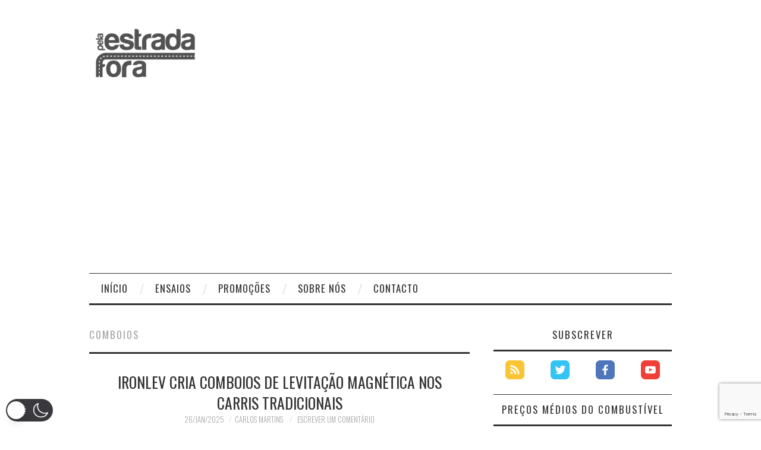

--- FILE ---
content_type: text/html
request_url: https://static.maisgasolina.com/widget/light.html
body_size: 2301
content:
<!doctype html><html><head><meta charset="utf-8"><title>Widget Mais Gasolina</title><meta name="robots" content="noindex,nofollow"><link rel="stylesheet" href="//fonts.googleapis.com/css?family=Open+Sans:400,700"><style>body,html{width:100%;height:100%;margin:0;padding:0;font:13px 'Open Sans', Tahoma, sans-serif}a.main, a.main:visited, a.main:hover {display:block;padding:5px;color:#111;text-decoration:none;background-color:#fff;border-radius:3px;border-bottom-left-radius:0;border-bottom-right-radius:0;}.aSHYq {float:left;line-height:16px}.bfLDZ {float:right;line-height:16px}.up, .down, .same {background:url(sprite.png);width:16px;height:16px;margin-right:5px;float:right}.up {background-position:-16px 0}.down {background-position:-32px 0}.update {clear:both;font-size:12px;text-align:center;padding-top:10px}.line {clear:both;padding-top:5px;margin-bottom:10px;border-bottom:1px solid #ddd}.footer {clear:both;display:block;height:24px;background:linear-gradient(#436681,#324451);background:-webkit-linear-gradient(#436681,#324451);border-radius:3px;border-top-left-radius:0;border-top-right-radius:0;}.logo {float:right;margin:3px 5px;width:93px;height:18px;background:url(sprite.png);background-position:0 -16px;}</style></head><body><a href="https://www.maisgasolina.com/?mtm_campaign=widget" target="_blank" class="main" rel="noopener"><div class="aSHYq">Gasolina 95 Simples</div><div class="bfLDZ">€1.708</div><div class="up" title="Preço aumentou €0.007 desde 16 de Janeiro"></div><div class="line"></div><div class="aSHYq">Gasolina 95 +</div><div class="bfLDZ">€1.749</div><div class="up" title="Preço aumentou €0.006 desde 16 de Janeiro"></div><div class="line"></div><div class="aSHYq">Gasolina 98 Simples</div><div class="bfLDZ">€1.842</div><div class="up" title="Preço aumentou €0.005 desde 16 de Janeiro"></div><div class="line"></div><div class="aSHYq">Gasolina 98 +</div><div class="bfLDZ">€1.959</div><div class="up" title="Preço aumentou €0.007 desde 16 de Janeiro"></div><div class="line"></div><div class="aSHYq">Gasóleo</div><div class="bfLDZ">€1.622</div><div class="up" title="Preço aumentou €0.024 desde 16 de Janeiro"></div><div class="line"></div><div class="aSHYq">Gasóleo +</div><div class="bfLDZ">€1.679</div><div class="up" title="Preço aumentou €0.023 desde 16 de Janeiro"></div><div class="line"></div><div class="aSHYq">GPL Auto</div><div class="bfLDZ">€0.912</div><div class="same" title="Preço sem alterações desde 16 de Janeiro"></div><div class="update">Actualizado a 21/01/2026</div></a><a href="https://www.maisgasolina.com/?mtm_campaign=widget" target="_blank" class="footer" rel="noopener"><div class="logo"></div></a></body></html>

--- FILE ---
content_type: text/html
request_url: https://static.maisgasolina.com/widget/light.html
body_size: 2237
content:
<!doctype html><html><head><meta charset="utf-8"><title>Widget Mais Gasolina</title><meta name="robots" content="noindex,nofollow"><link rel="stylesheet" href="//fonts.googleapis.com/css?family=Open+Sans:400,700"><style>body,html{width:100%;height:100%;margin:0;padding:0;font:13px 'Open Sans', Tahoma, sans-serif}a.main, a.main:visited, a.main:hover {display:block;padding:5px;color:#111;text-decoration:none;background-color:#fff;border-radius:3px;border-bottom-left-radius:0;border-bottom-right-radius:0;}.aSHYq {float:left;line-height:16px}.bfLDZ {float:right;line-height:16px}.up, .down, .same {background:url(sprite.png);width:16px;height:16px;margin-right:5px;float:right}.up {background-position:-16px 0}.down {background-position:-32px 0}.update {clear:both;font-size:12px;text-align:center;padding-top:10px}.line {clear:both;padding-top:5px;margin-bottom:10px;border-bottom:1px solid #ddd}.footer {clear:both;display:block;height:24px;background:linear-gradient(#436681,#324451);background:-webkit-linear-gradient(#436681,#324451);border-radius:3px;border-top-left-radius:0;border-top-right-radius:0;}.logo {float:right;margin:3px 5px;width:93px;height:18px;background:url(sprite.png);background-position:0 -16px;}</style></head><body><a href="https://www.maisgasolina.com/?mtm_campaign=widget" target="_blank" class="main" rel="noopener"><div class="aSHYq">Gasolina 95 Simples</div><div class="bfLDZ">€1.708</div><div class="up" title="Preço aumentou €0.007 desde 16 de Janeiro"></div><div class="line"></div><div class="aSHYq">Gasolina 95 +</div><div class="bfLDZ">€1.749</div><div class="up" title="Preço aumentou €0.006 desde 16 de Janeiro"></div><div class="line"></div><div class="aSHYq">Gasolina 98 Simples</div><div class="bfLDZ">€1.842</div><div class="up" title="Preço aumentou €0.005 desde 16 de Janeiro"></div><div class="line"></div><div class="aSHYq">Gasolina 98 +</div><div class="bfLDZ">€1.959</div><div class="up" title="Preço aumentou €0.007 desde 16 de Janeiro"></div><div class="line"></div><div class="aSHYq">Gasóleo</div><div class="bfLDZ">€1.622</div><div class="up" title="Preço aumentou €0.024 desde 16 de Janeiro"></div><div class="line"></div><div class="aSHYq">Gasóleo +</div><div class="bfLDZ">€1.679</div><div class="up" title="Preço aumentou €0.023 desde 16 de Janeiro"></div><div class="line"></div><div class="aSHYq">GPL Auto</div><div class="bfLDZ">€0.912</div><div class="same" title="Preço sem alterações desde 16 de Janeiro"></div><div class="update">Actualizado a 21/01/2026</div></a><a href="https://www.maisgasolina.com/?mtm_campaign=widget" target="_blank" class="footer" rel="noopener"><div class="logo"></div></a></body></html>

--- FILE ---
content_type: text/html; charset=utf-8
request_url: https://www.google.com/recaptcha/api2/anchor?ar=1&k=6LeMe0MoAAAAANYii5PJP3CUFzrkfOEYfJK0qGFf&co=aHR0cHM6Ly93d3cucGVsYWVzdHJhZGFmb3JhLmNvbTo0NDM.&hl=en&v=PoyoqOPhxBO7pBk68S4YbpHZ&size=invisible&anchor-ms=20000&execute-ms=30000&cb=pscuv7jxu4py
body_size: 48695
content:
<!DOCTYPE HTML><html dir="ltr" lang="en"><head><meta http-equiv="Content-Type" content="text/html; charset=UTF-8">
<meta http-equiv="X-UA-Compatible" content="IE=edge">
<title>reCAPTCHA</title>
<style type="text/css">
/* cyrillic-ext */
@font-face {
  font-family: 'Roboto';
  font-style: normal;
  font-weight: 400;
  font-stretch: 100%;
  src: url(//fonts.gstatic.com/s/roboto/v48/KFO7CnqEu92Fr1ME7kSn66aGLdTylUAMa3GUBHMdazTgWw.woff2) format('woff2');
  unicode-range: U+0460-052F, U+1C80-1C8A, U+20B4, U+2DE0-2DFF, U+A640-A69F, U+FE2E-FE2F;
}
/* cyrillic */
@font-face {
  font-family: 'Roboto';
  font-style: normal;
  font-weight: 400;
  font-stretch: 100%;
  src: url(//fonts.gstatic.com/s/roboto/v48/KFO7CnqEu92Fr1ME7kSn66aGLdTylUAMa3iUBHMdazTgWw.woff2) format('woff2');
  unicode-range: U+0301, U+0400-045F, U+0490-0491, U+04B0-04B1, U+2116;
}
/* greek-ext */
@font-face {
  font-family: 'Roboto';
  font-style: normal;
  font-weight: 400;
  font-stretch: 100%;
  src: url(//fonts.gstatic.com/s/roboto/v48/KFO7CnqEu92Fr1ME7kSn66aGLdTylUAMa3CUBHMdazTgWw.woff2) format('woff2');
  unicode-range: U+1F00-1FFF;
}
/* greek */
@font-face {
  font-family: 'Roboto';
  font-style: normal;
  font-weight: 400;
  font-stretch: 100%;
  src: url(//fonts.gstatic.com/s/roboto/v48/KFO7CnqEu92Fr1ME7kSn66aGLdTylUAMa3-UBHMdazTgWw.woff2) format('woff2');
  unicode-range: U+0370-0377, U+037A-037F, U+0384-038A, U+038C, U+038E-03A1, U+03A3-03FF;
}
/* math */
@font-face {
  font-family: 'Roboto';
  font-style: normal;
  font-weight: 400;
  font-stretch: 100%;
  src: url(//fonts.gstatic.com/s/roboto/v48/KFO7CnqEu92Fr1ME7kSn66aGLdTylUAMawCUBHMdazTgWw.woff2) format('woff2');
  unicode-range: U+0302-0303, U+0305, U+0307-0308, U+0310, U+0312, U+0315, U+031A, U+0326-0327, U+032C, U+032F-0330, U+0332-0333, U+0338, U+033A, U+0346, U+034D, U+0391-03A1, U+03A3-03A9, U+03B1-03C9, U+03D1, U+03D5-03D6, U+03F0-03F1, U+03F4-03F5, U+2016-2017, U+2034-2038, U+203C, U+2040, U+2043, U+2047, U+2050, U+2057, U+205F, U+2070-2071, U+2074-208E, U+2090-209C, U+20D0-20DC, U+20E1, U+20E5-20EF, U+2100-2112, U+2114-2115, U+2117-2121, U+2123-214F, U+2190, U+2192, U+2194-21AE, U+21B0-21E5, U+21F1-21F2, U+21F4-2211, U+2213-2214, U+2216-22FF, U+2308-230B, U+2310, U+2319, U+231C-2321, U+2336-237A, U+237C, U+2395, U+239B-23B7, U+23D0, U+23DC-23E1, U+2474-2475, U+25AF, U+25B3, U+25B7, U+25BD, U+25C1, U+25CA, U+25CC, U+25FB, U+266D-266F, U+27C0-27FF, U+2900-2AFF, U+2B0E-2B11, U+2B30-2B4C, U+2BFE, U+3030, U+FF5B, U+FF5D, U+1D400-1D7FF, U+1EE00-1EEFF;
}
/* symbols */
@font-face {
  font-family: 'Roboto';
  font-style: normal;
  font-weight: 400;
  font-stretch: 100%;
  src: url(//fonts.gstatic.com/s/roboto/v48/KFO7CnqEu92Fr1ME7kSn66aGLdTylUAMaxKUBHMdazTgWw.woff2) format('woff2');
  unicode-range: U+0001-000C, U+000E-001F, U+007F-009F, U+20DD-20E0, U+20E2-20E4, U+2150-218F, U+2190, U+2192, U+2194-2199, U+21AF, U+21E6-21F0, U+21F3, U+2218-2219, U+2299, U+22C4-22C6, U+2300-243F, U+2440-244A, U+2460-24FF, U+25A0-27BF, U+2800-28FF, U+2921-2922, U+2981, U+29BF, U+29EB, U+2B00-2BFF, U+4DC0-4DFF, U+FFF9-FFFB, U+10140-1018E, U+10190-1019C, U+101A0, U+101D0-101FD, U+102E0-102FB, U+10E60-10E7E, U+1D2C0-1D2D3, U+1D2E0-1D37F, U+1F000-1F0FF, U+1F100-1F1AD, U+1F1E6-1F1FF, U+1F30D-1F30F, U+1F315, U+1F31C, U+1F31E, U+1F320-1F32C, U+1F336, U+1F378, U+1F37D, U+1F382, U+1F393-1F39F, U+1F3A7-1F3A8, U+1F3AC-1F3AF, U+1F3C2, U+1F3C4-1F3C6, U+1F3CA-1F3CE, U+1F3D4-1F3E0, U+1F3ED, U+1F3F1-1F3F3, U+1F3F5-1F3F7, U+1F408, U+1F415, U+1F41F, U+1F426, U+1F43F, U+1F441-1F442, U+1F444, U+1F446-1F449, U+1F44C-1F44E, U+1F453, U+1F46A, U+1F47D, U+1F4A3, U+1F4B0, U+1F4B3, U+1F4B9, U+1F4BB, U+1F4BF, U+1F4C8-1F4CB, U+1F4D6, U+1F4DA, U+1F4DF, U+1F4E3-1F4E6, U+1F4EA-1F4ED, U+1F4F7, U+1F4F9-1F4FB, U+1F4FD-1F4FE, U+1F503, U+1F507-1F50B, U+1F50D, U+1F512-1F513, U+1F53E-1F54A, U+1F54F-1F5FA, U+1F610, U+1F650-1F67F, U+1F687, U+1F68D, U+1F691, U+1F694, U+1F698, U+1F6AD, U+1F6B2, U+1F6B9-1F6BA, U+1F6BC, U+1F6C6-1F6CF, U+1F6D3-1F6D7, U+1F6E0-1F6EA, U+1F6F0-1F6F3, U+1F6F7-1F6FC, U+1F700-1F7FF, U+1F800-1F80B, U+1F810-1F847, U+1F850-1F859, U+1F860-1F887, U+1F890-1F8AD, U+1F8B0-1F8BB, U+1F8C0-1F8C1, U+1F900-1F90B, U+1F93B, U+1F946, U+1F984, U+1F996, U+1F9E9, U+1FA00-1FA6F, U+1FA70-1FA7C, U+1FA80-1FA89, U+1FA8F-1FAC6, U+1FACE-1FADC, U+1FADF-1FAE9, U+1FAF0-1FAF8, U+1FB00-1FBFF;
}
/* vietnamese */
@font-face {
  font-family: 'Roboto';
  font-style: normal;
  font-weight: 400;
  font-stretch: 100%;
  src: url(//fonts.gstatic.com/s/roboto/v48/KFO7CnqEu92Fr1ME7kSn66aGLdTylUAMa3OUBHMdazTgWw.woff2) format('woff2');
  unicode-range: U+0102-0103, U+0110-0111, U+0128-0129, U+0168-0169, U+01A0-01A1, U+01AF-01B0, U+0300-0301, U+0303-0304, U+0308-0309, U+0323, U+0329, U+1EA0-1EF9, U+20AB;
}
/* latin-ext */
@font-face {
  font-family: 'Roboto';
  font-style: normal;
  font-weight: 400;
  font-stretch: 100%;
  src: url(//fonts.gstatic.com/s/roboto/v48/KFO7CnqEu92Fr1ME7kSn66aGLdTylUAMa3KUBHMdazTgWw.woff2) format('woff2');
  unicode-range: U+0100-02BA, U+02BD-02C5, U+02C7-02CC, U+02CE-02D7, U+02DD-02FF, U+0304, U+0308, U+0329, U+1D00-1DBF, U+1E00-1E9F, U+1EF2-1EFF, U+2020, U+20A0-20AB, U+20AD-20C0, U+2113, U+2C60-2C7F, U+A720-A7FF;
}
/* latin */
@font-face {
  font-family: 'Roboto';
  font-style: normal;
  font-weight: 400;
  font-stretch: 100%;
  src: url(//fonts.gstatic.com/s/roboto/v48/KFO7CnqEu92Fr1ME7kSn66aGLdTylUAMa3yUBHMdazQ.woff2) format('woff2');
  unicode-range: U+0000-00FF, U+0131, U+0152-0153, U+02BB-02BC, U+02C6, U+02DA, U+02DC, U+0304, U+0308, U+0329, U+2000-206F, U+20AC, U+2122, U+2191, U+2193, U+2212, U+2215, U+FEFF, U+FFFD;
}
/* cyrillic-ext */
@font-face {
  font-family: 'Roboto';
  font-style: normal;
  font-weight: 500;
  font-stretch: 100%;
  src: url(//fonts.gstatic.com/s/roboto/v48/KFO7CnqEu92Fr1ME7kSn66aGLdTylUAMa3GUBHMdazTgWw.woff2) format('woff2');
  unicode-range: U+0460-052F, U+1C80-1C8A, U+20B4, U+2DE0-2DFF, U+A640-A69F, U+FE2E-FE2F;
}
/* cyrillic */
@font-face {
  font-family: 'Roboto';
  font-style: normal;
  font-weight: 500;
  font-stretch: 100%;
  src: url(//fonts.gstatic.com/s/roboto/v48/KFO7CnqEu92Fr1ME7kSn66aGLdTylUAMa3iUBHMdazTgWw.woff2) format('woff2');
  unicode-range: U+0301, U+0400-045F, U+0490-0491, U+04B0-04B1, U+2116;
}
/* greek-ext */
@font-face {
  font-family: 'Roboto';
  font-style: normal;
  font-weight: 500;
  font-stretch: 100%;
  src: url(//fonts.gstatic.com/s/roboto/v48/KFO7CnqEu92Fr1ME7kSn66aGLdTylUAMa3CUBHMdazTgWw.woff2) format('woff2');
  unicode-range: U+1F00-1FFF;
}
/* greek */
@font-face {
  font-family: 'Roboto';
  font-style: normal;
  font-weight: 500;
  font-stretch: 100%;
  src: url(//fonts.gstatic.com/s/roboto/v48/KFO7CnqEu92Fr1ME7kSn66aGLdTylUAMa3-UBHMdazTgWw.woff2) format('woff2');
  unicode-range: U+0370-0377, U+037A-037F, U+0384-038A, U+038C, U+038E-03A1, U+03A3-03FF;
}
/* math */
@font-face {
  font-family: 'Roboto';
  font-style: normal;
  font-weight: 500;
  font-stretch: 100%;
  src: url(//fonts.gstatic.com/s/roboto/v48/KFO7CnqEu92Fr1ME7kSn66aGLdTylUAMawCUBHMdazTgWw.woff2) format('woff2');
  unicode-range: U+0302-0303, U+0305, U+0307-0308, U+0310, U+0312, U+0315, U+031A, U+0326-0327, U+032C, U+032F-0330, U+0332-0333, U+0338, U+033A, U+0346, U+034D, U+0391-03A1, U+03A3-03A9, U+03B1-03C9, U+03D1, U+03D5-03D6, U+03F0-03F1, U+03F4-03F5, U+2016-2017, U+2034-2038, U+203C, U+2040, U+2043, U+2047, U+2050, U+2057, U+205F, U+2070-2071, U+2074-208E, U+2090-209C, U+20D0-20DC, U+20E1, U+20E5-20EF, U+2100-2112, U+2114-2115, U+2117-2121, U+2123-214F, U+2190, U+2192, U+2194-21AE, U+21B0-21E5, U+21F1-21F2, U+21F4-2211, U+2213-2214, U+2216-22FF, U+2308-230B, U+2310, U+2319, U+231C-2321, U+2336-237A, U+237C, U+2395, U+239B-23B7, U+23D0, U+23DC-23E1, U+2474-2475, U+25AF, U+25B3, U+25B7, U+25BD, U+25C1, U+25CA, U+25CC, U+25FB, U+266D-266F, U+27C0-27FF, U+2900-2AFF, U+2B0E-2B11, U+2B30-2B4C, U+2BFE, U+3030, U+FF5B, U+FF5D, U+1D400-1D7FF, U+1EE00-1EEFF;
}
/* symbols */
@font-face {
  font-family: 'Roboto';
  font-style: normal;
  font-weight: 500;
  font-stretch: 100%;
  src: url(//fonts.gstatic.com/s/roboto/v48/KFO7CnqEu92Fr1ME7kSn66aGLdTylUAMaxKUBHMdazTgWw.woff2) format('woff2');
  unicode-range: U+0001-000C, U+000E-001F, U+007F-009F, U+20DD-20E0, U+20E2-20E4, U+2150-218F, U+2190, U+2192, U+2194-2199, U+21AF, U+21E6-21F0, U+21F3, U+2218-2219, U+2299, U+22C4-22C6, U+2300-243F, U+2440-244A, U+2460-24FF, U+25A0-27BF, U+2800-28FF, U+2921-2922, U+2981, U+29BF, U+29EB, U+2B00-2BFF, U+4DC0-4DFF, U+FFF9-FFFB, U+10140-1018E, U+10190-1019C, U+101A0, U+101D0-101FD, U+102E0-102FB, U+10E60-10E7E, U+1D2C0-1D2D3, U+1D2E0-1D37F, U+1F000-1F0FF, U+1F100-1F1AD, U+1F1E6-1F1FF, U+1F30D-1F30F, U+1F315, U+1F31C, U+1F31E, U+1F320-1F32C, U+1F336, U+1F378, U+1F37D, U+1F382, U+1F393-1F39F, U+1F3A7-1F3A8, U+1F3AC-1F3AF, U+1F3C2, U+1F3C4-1F3C6, U+1F3CA-1F3CE, U+1F3D4-1F3E0, U+1F3ED, U+1F3F1-1F3F3, U+1F3F5-1F3F7, U+1F408, U+1F415, U+1F41F, U+1F426, U+1F43F, U+1F441-1F442, U+1F444, U+1F446-1F449, U+1F44C-1F44E, U+1F453, U+1F46A, U+1F47D, U+1F4A3, U+1F4B0, U+1F4B3, U+1F4B9, U+1F4BB, U+1F4BF, U+1F4C8-1F4CB, U+1F4D6, U+1F4DA, U+1F4DF, U+1F4E3-1F4E6, U+1F4EA-1F4ED, U+1F4F7, U+1F4F9-1F4FB, U+1F4FD-1F4FE, U+1F503, U+1F507-1F50B, U+1F50D, U+1F512-1F513, U+1F53E-1F54A, U+1F54F-1F5FA, U+1F610, U+1F650-1F67F, U+1F687, U+1F68D, U+1F691, U+1F694, U+1F698, U+1F6AD, U+1F6B2, U+1F6B9-1F6BA, U+1F6BC, U+1F6C6-1F6CF, U+1F6D3-1F6D7, U+1F6E0-1F6EA, U+1F6F0-1F6F3, U+1F6F7-1F6FC, U+1F700-1F7FF, U+1F800-1F80B, U+1F810-1F847, U+1F850-1F859, U+1F860-1F887, U+1F890-1F8AD, U+1F8B0-1F8BB, U+1F8C0-1F8C1, U+1F900-1F90B, U+1F93B, U+1F946, U+1F984, U+1F996, U+1F9E9, U+1FA00-1FA6F, U+1FA70-1FA7C, U+1FA80-1FA89, U+1FA8F-1FAC6, U+1FACE-1FADC, U+1FADF-1FAE9, U+1FAF0-1FAF8, U+1FB00-1FBFF;
}
/* vietnamese */
@font-face {
  font-family: 'Roboto';
  font-style: normal;
  font-weight: 500;
  font-stretch: 100%;
  src: url(//fonts.gstatic.com/s/roboto/v48/KFO7CnqEu92Fr1ME7kSn66aGLdTylUAMa3OUBHMdazTgWw.woff2) format('woff2');
  unicode-range: U+0102-0103, U+0110-0111, U+0128-0129, U+0168-0169, U+01A0-01A1, U+01AF-01B0, U+0300-0301, U+0303-0304, U+0308-0309, U+0323, U+0329, U+1EA0-1EF9, U+20AB;
}
/* latin-ext */
@font-face {
  font-family: 'Roboto';
  font-style: normal;
  font-weight: 500;
  font-stretch: 100%;
  src: url(//fonts.gstatic.com/s/roboto/v48/KFO7CnqEu92Fr1ME7kSn66aGLdTylUAMa3KUBHMdazTgWw.woff2) format('woff2');
  unicode-range: U+0100-02BA, U+02BD-02C5, U+02C7-02CC, U+02CE-02D7, U+02DD-02FF, U+0304, U+0308, U+0329, U+1D00-1DBF, U+1E00-1E9F, U+1EF2-1EFF, U+2020, U+20A0-20AB, U+20AD-20C0, U+2113, U+2C60-2C7F, U+A720-A7FF;
}
/* latin */
@font-face {
  font-family: 'Roboto';
  font-style: normal;
  font-weight: 500;
  font-stretch: 100%;
  src: url(//fonts.gstatic.com/s/roboto/v48/KFO7CnqEu92Fr1ME7kSn66aGLdTylUAMa3yUBHMdazQ.woff2) format('woff2');
  unicode-range: U+0000-00FF, U+0131, U+0152-0153, U+02BB-02BC, U+02C6, U+02DA, U+02DC, U+0304, U+0308, U+0329, U+2000-206F, U+20AC, U+2122, U+2191, U+2193, U+2212, U+2215, U+FEFF, U+FFFD;
}
/* cyrillic-ext */
@font-face {
  font-family: 'Roboto';
  font-style: normal;
  font-weight: 900;
  font-stretch: 100%;
  src: url(//fonts.gstatic.com/s/roboto/v48/KFO7CnqEu92Fr1ME7kSn66aGLdTylUAMa3GUBHMdazTgWw.woff2) format('woff2');
  unicode-range: U+0460-052F, U+1C80-1C8A, U+20B4, U+2DE0-2DFF, U+A640-A69F, U+FE2E-FE2F;
}
/* cyrillic */
@font-face {
  font-family: 'Roboto';
  font-style: normal;
  font-weight: 900;
  font-stretch: 100%;
  src: url(//fonts.gstatic.com/s/roboto/v48/KFO7CnqEu92Fr1ME7kSn66aGLdTylUAMa3iUBHMdazTgWw.woff2) format('woff2');
  unicode-range: U+0301, U+0400-045F, U+0490-0491, U+04B0-04B1, U+2116;
}
/* greek-ext */
@font-face {
  font-family: 'Roboto';
  font-style: normal;
  font-weight: 900;
  font-stretch: 100%;
  src: url(//fonts.gstatic.com/s/roboto/v48/KFO7CnqEu92Fr1ME7kSn66aGLdTylUAMa3CUBHMdazTgWw.woff2) format('woff2');
  unicode-range: U+1F00-1FFF;
}
/* greek */
@font-face {
  font-family: 'Roboto';
  font-style: normal;
  font-weight: 900;
  font-stretch: 100%;
  src: url(//fonts.gstatic.com/s/roboto/v48/KFO7CnqEu92Fr1ME7kSn66aGLdTylUAMa3-UBHMdazTgWw.woff2) format('woff2');
  unicode-range: U+0370-0377, U+037A-037F, U+0384-038A, U+038C, U+038E-03A1, U+03A3-03FF;
}
/* math */
@font-face {
  font-family: 'Roboto';
  font-style: normal;
  font-weight: 900;
  font-stretch: 100%;
  src: url(//fonts.gstatic.com/s/roboto/v48/KFO7CnqEu92Fr1ME7kSn66aGLdTylUAMawCUBHMdazTgWw.woff2) format('woff2');
  unicode-range: U+0302-0303, U+0305, U+0307-0308, U+0310, U+0312, U+0315, U+031A, U+0326-0327, U+032C, U+032F-0330, U+0332-0333, U+0338, U+033A, U+0346, U+034D, U+0391-03A1, U+03A3-03A9, U+03B1-03C9, U+03D1, U+03D5-03D6, U+03F0-03F1, U+03F4-03F5, U+2016-2017, U+2034-2038, U+203C, U+2040, U+2043, U+2047, U+2050, U+2057, U+205F, U+2070-2071, U+2074-208E, U+2090-209C, U+20D0-20DC, U+20E1, U+20E5-20EF, U+2100-2112, U+2114-2115, U+2117-2121, U+2123-214F, U+2190, U+2192, U+2194-21AE, U+21B0-21E5, U+21F1-21F2, U+21F4-2211, U+2213-2214, U+2216-22FF, U+2308-230B, U+2310, U+2319, U+231C-2321, U+2336-237A, U+237C, U+2395, U+239B-23B7, U+23D0, U+23DC-23E1, U+2474-2475, U+25AF, U+25B3, U+25B7, U+25BD, U+25C1, U+25CA, U+25CC, U+25FB, U+266D-266F, U+27C0-27FF, U+2900-2AFF, U+2B0E-2B11, U+2B30-2B4C, U+2BFE, U+3030, U+FF5B, U+FF5D, U+1D400-1D7FF, U+1EE00-1EEFF;
}
/* symbols */
@font-face {
  font-family: 'Roboto';
  font-style: normal;
  font-weight: 900;
  font-stretch: 100%;
  src: url(//fonts.gstatic.com/s/roboto/v48/KFO7CnqEu92Fr1ME7kSn66aGLdTylUAMaxKUBHMdazTgWw.woff2) format('woff2');
  unicode-range: U+0001-000C, U+000E-001F, U+007F-009F, U+20DD-20E0, U+20E2-20E4, U+2150-218F, U+2190, U+2192, U+2194-2199, U+21AF, U+21E6-21F0, U+21F3, U+2218-2219, U+2299, U+22C4-22C6, U+2300-243F, U+2440-244A, U+2460-24FF, U+25A0-27BF, U+2800-28FF, U+2921-2922, U+2981, U+29BF, U+29EB, U+2B00-2BFF, U+4DC0-4DFF, U+FFF9-FFFB, U+10140-1018E, U+10190-1019C, U+101A0, U+101D0-101FD, U+102E0-102FB, U+10E60-10E7E, U+1D2C0-1D2D3, U+1D2E0-1D37F, U+1F000-1F0FF, U+1F100-1F1AD, U+1F1E6-1F1FF, U+1F30D-1F30F, U+1F315, U+1F31C, U+1F31E, U+1F320-1F32C, U+1F336, U+1F378, U+1F37D, U+1F382, U+1F393-1F39F, U+1F3A7-1F3A8, U+1F3AC-1F3AF, U+1F3C2, U+1F3C4-1F3C6, U+1F3CA-1F3CE, U+1F3D4-1F3E0, U+1F3ED, U+1F3F1-1F3F3, U+1F3F5-1F3F7, U+1F408, U+1F415, U+1F41F, U+1F426, U+1F43F, U+1F441-1F442, U+1F444, U+1F446-1F449, U+1F44C-1F44E, U+1F453, U+1F46A, U+1F47D, U+1F4A3, U+1F4B0, U+1F4B3, U+1F4B9, U+1F4BB, U+1F4BF, U+1F4C8-1F4CB, U+1F4D6, U+1F4DA, U+1F4DF, U+1F4E3-1F4E6, U+1F4EA-1F4ED, U+1F4F7, U+1F4F9-1F4FB, U+1F4FD-1F4FE, U+1F503, U+1F507-1F50B, U+1F50D, U+1F512-1F513, U+1F53E-1F54A, U+1F54F-1F5FA, U+1F610, U+1F650-1F67F, U+1F687, U+1F68D, U+1F691, U+1F694, U+1F698, U+1F6AD, U+1F6B2, U+1F6B9-1F6BA, U+1F6BC, U+1F6C6-1F6CF, U+1F6D3-1F6D7, U+1F6E0-1F6EA, U+1F6F0-1F6F3, U+1F6F7-1F6FC, U+1F700-1F7FF, U+1F800-1F80B, U+1F810-1F847, U+1F850-1F859, U+1F860-1F887, U+1F890-1F8AD, U+1F8B0-1F8BB, U+1F8C0-1F8C1, U+1F900-1F90B, U+1F93B, U+1F946, U+1F984, U+1F996, U+1F9E9, U+1FA00-1FA6F, U+1FA70-1FA7C, U+1FA80-1FA89, U+1FA8F-1FAC6, U+1FACE-1FADC, U+1FADF-1FAE9, U+1FAF0-1FAF8, U+1FB00-1FBFF;
}
/* vietnamese */
@font-face {
  font-family: 'Roboto';
  font-style: normal;
  font-weight: 900;
  font-stretch: 100%;
  src: url(//fonts.gstatic.com/s/roboto/v48/KFO7CnqEu92Fr1ME7kSn66aGLdTylUAMa3OUBHMdazTgWw.woff2) format('woff2');
  unicode-range: U+0102-0103, U+0110-0111, U+0128-0129, U+0168-0169, U+01A0-01A1, U+01AF-01B0, U+0300-0301, U+0303-0304, U+0308-0309, U+0323, U+0329, U+1EA0-1EF9, U+20AB;
}
/* latin-ext */
@font-face {
  font-family: 'Roboto';
  font-style: normal;
  font-weight: 900;
  font-stretch: 100%;
  src: url(//fonts.gstatic.com/s/roboto/v48/KFO7CnqEu92Fr1ME7kSn66aGLdTylUAMa3KUBHMdazTgWw.woff2) format('woff2');
  unicode-range: U+0100-02BA, U+02BD-02C5, U+02C7-02CC, U+02CE-02D7, U+02DD-02FF, U+0304, U+0308, U+0329, U+1D00-1DBF, U+1E00-1E9F, U+1EF2-1EFF, U+2020, U+20A0-20AB, U+20AD-20C0, U+2113, U+2C60-2C7F, U+A720-A7FF;
}
/* latin */
@font-face {
  font-family: 'Roboto';
  font-style: normal;
  font-weight: 900;
  font-stretch: 100%;
  src: url(//fonts.gstatic.com/s/roboto/v48/KFO7CnqEu92Fr1ME7kSn66aGLdTylUAMa3yUBHMdazQ.woff2) format('woff2');
  unicode-range: U+0000-00FF, U+0131, U+0152-0153, U+02BB-02BC, U+02C6, U+02DA, U+02DC, U+0304, U+0308, U+0329, U+2000-206F, U+20AC, U+2122, U+2191, U+2193, U+2212, U+2215, U+FEFF, U+FFFD;
}

</style>
<link rel="stylesheet" type="text/css" href="https://www.gstatic.com/recaptcha/releases/PoyoqOPhxBO7pBk68S4YbpHZ/styles__ltr.css">
<script nonce="YQbjFig2EGFKhmM_855GKA" type="text/javascript">window['__recaptcha_api'] = 'https://www.google.com/recaptcha/api2/';</script>
<script type="text/javascript" src="https://www.gstatic.com/recaptcha/releases/PoyoqOPhxBO7pBk68S4YbpHZ/recaptcha__en.js" nonce="YQbjFig2EGFKhmM_855GKA">
      
    </script></head>
<body><div id="rc-anchor-alert" class="rc-anchor-alert"></div>
<input type="hidden" id="recaptcha-token" value="[base64]">
<script type="text/javascript" nonce="YQbjFig2EGFKhmM_855GKA">
      recaptcha.anchor.Main.init("[\x22ainput\x22,[\x22bgdata\x22,\x22\x22,\[base64]/[base64]/[base64]/ZyhXLGgpOnEoW04sMjEsbF0sVywwKSxoKSxmYWxzZSxmYWxzZSl9Y2F0Y2goayl7RygzNTgsVyk/[base64]/[base64]/[base64]/[base64]/[base64]/[base64]/[base64]/bmV3IEJbT10oRFswXSk6dz09Mj9uZXcgQltPXShEWzBdLERbMV0pOnc9PTM/bmV3IEJbT10oRFswXSxEWzFdLERbMl0pOnc9PTQ/[base64]/[base64]/[base64]/[base64]/[base64]\\u003d\x22,\[base64]\\u003d\x22,\x22wrbCpht2w4jCihnCnB1uw7TDliUhCsOYw7LCgTrDkgBowqYvw6fCnsKKw5ZIKWN8A8KnHMKpDsO4wqNWw6/[base64]/w7zDh8Klwo3CnMKpw6rDkhnCu1jDicKdbsKxw6/ChsKCLsKuw7LCmTB7wrUZAsK1w48AwpV9wpTCpMKDMMK0wrJQwq4bSBLDrsOpwpbDtBwewp7DkcK7DsOYwrgHwpnDlH/[base64]/CqmYRwojCg8Oxw6ldDAxlwoXDocKidyFzXGTDosOMwo7DgytVLcK/woDDt8O4wrjCjcK+LwjDuEzDrsOTKsOYw7hsfmE6YRfDj1pxwr3Dr2pwesOHwozCicO1UDsRwoscwp/[base64]/CkHHDiislwpYnw6LChcKTT13Ds8OYIVXDkMO6fsK4Vy7Cqhlrw6Jhwq7CrDY+CcOYDDMwwpU/asKcwp3DgXnCjkzDlCDCmsOCwpzDiMOGcMOzSmw9w7ZNfmFLacKkS33CmMKpMMKww4A7EQ/Dgj8CanbDs8KKw4QETMK/ZSFnw597w4lWwpdww4TCoV3Ck8KVDQ8UeMOYVcOYQMOEQ059w7vDtGg0w7tlawvCl8OIwpUaYmFtw4cWwqjCpMKTC8OaKBQyUFPCu8ODTsOTVMOvSHItQkbDgMK6TMOWw5/DjyjDsVVBVV/DnBk7Qlw+w7PDo2fClkTDqHfCvMOOwr7DusOMPMOaDcOywrhaGzV2QMOBw7rChcKfZsOGAEFROcOXw5Bpw5DDvCZFwrnDusKzwowYwoNIw6/CrgTDqWrDgmjDssKSSsKOcTpqwpTDoiPDlip1YnPCtBTCncO8wozDhsO1ek9/wqzDicKtXxzCi8Omw7lbw6cWTcKRGcOkE8KAwrN8asOWw5ZSw7zDrEtJPHZJNcOmw51yM8Oicw4UA3YdfsKEQ8Ofwqk3w5Mowr1ld8O0aMORD8OidWrCjhZqw7tsw77CtMK/ZzFvbMK7w7U8AHPDk13Cug3DtCYRBBTCkHsZWcKWcsKjT3vCicK6wpLCtmXCosOOw5R8KS17wqkrw6XCoWwSw6TDoHVWXX7DsMOYH2F8woVow6IzwpDDnw9Mwq/ClMKBBBVfPylFw6ckwr/DvQIRFcOpTgYEw63CocOqUMOSfl3CosOICsK8wojDr8OiPi9EXnsWw4PCrT0RwpfDqMOXwo/CnsOcM2bDiX9cXGsXw6vDusKoVx19wqXCssKoQH1ZTsKdNxhmw54SwrZrPMOZw4ZPwobCiT7CtMO4KcOHIlQiI2F1esKvw5Y8TcODwpIYwokNRx8qwpHDgkNOwojDixnDoMK4N8Ofwpx1TcK/[base64]/TsOTw65Pw5BRwq3Dhn7DjsO/D8O+R3B2woR5wpQxGHk0wqJfw5PCuCEYw7h0X8OowrLDo8O0wrRrT8OdYyVnwroGaMO7w7bDjy/Dlm0PIi9/wpYdw7HDucKvw4fDgcKDw5rDusKpQsOHwpfDkn9DHsK8QcKbwrlaw7XDjsOjVH3DgcOZHRrCssOIdsOgJzF3w5vCoDjDnEnDrcKxw53DhMKbW1hHDMOHw4xEa2BUwoTDtzs/csKyw43Do8KnNW7CtgFNcUDCrAzDgcO6wqvCmzzDl8Kyw63ClzLCrDjDvBw2e8OcSVBlJmvDtA1icEg6wr3CmcOqLnY3RTnCtMKbwpgTA3EWfj/DqcOHwqnDlsK4w7jCsQnDpMKQwp3ClUsnwr/DtcOjw4vCuMOUDXvDjsKlw50yw6EXw4fDqcO7w4Fdw5FeCgR+LMOnMRXDjAnDm8OmCMK5HcKPw7jDosOhI8Oxw5piP8OUGh/CpgcZwpEUAcONAcKsT3JEw70COcOzCUjDicOWJU/Dv8O8FsKgdzfCmgFwHxfDhRTCoF9jFMO3R0tQw7HDui/CucOEwr4iw7E+wpTDlMOEwpt5SE/Cu8OFwozDtTDDksKxLcOcw5PDsVXDj0DDr8K2w4vDtTdNGsK/HyvCvjnDjcO3w4PCn0UTX3HCoFPDmMOMDsKPw4LDshLCo3bCq1xrw4/CrMKPVW/CjQw7ZAvDq8OkV8O2NFzDiwTDvsK6cMKFHsKGw7LDs1Qpw4/Dm8KsECghw5XDsgrCpWxQwqxCwoHDt2lVGALCuWjCsQkwNlLDqxTDgH/CtjTDhiFSAQpvPF7DmyMfFiAWw7NUTMOhXQoBSV7Crkhvw6EIf8OcTMKnfW5rNMOiwqTCokhWWsKvfcOUacOAw4c4w7Bbw6zCimcFwoB8woLDvCfCucKWCH7CiwQjw53CksO1w5xGwrBVwrF7VMKGw4REw47Dp3HDjXYxODdPwpjCtcKFTcOyWsOxRsKMw7LCqX7Cjk/CmsKlVnINUnvDp1Z+FMKcBCZiLMKrNMO1RmUEEAsjTcKZw54gw6dcw6TDnMO2FMOawpdaw67Dokx3w5EETsKawo4den0dw64QDcOEw6JdIcOSwr/[base64]/CsDxIwrfDhMOBZjNbwrXCpGzChR/CgEDDtlITwr0Uw5Naw4AVSXljRFkjOcOzBcOGwrcKw6jChWlHJxAKw5/DsMOeN8OKW04Pw7zDvcKbw5bDrsOzwp0xw4/DncOyBcKpw6bCtMODawE4wprCjU7ChSHCgWfCtR/[base64]/wo0vdcKRw6pHwpATVcOlaMO/[base64]/w40qcHvCvAM3wrxkw6LCrz4hAsKFYgvDn8OKwrZ9eVJ2e8K/w40Nw5XCjcKIwqApwpTCmggxw5InMMKqVMKvwoxGw5nCgMKxwqTCrjUfeBbCu0tRN8KRw77Du2V+IcK9RsOvwrrCr1oFaDvDi8KrGAHCgTkvEsOCw4/DnMKBbVDDu3jCnsK4L8OFAmTCocOOMcOBwrvDtxlLwqjCvMOKfcKWfsOIwqfDoiFQS0HDjAPCqzFmw6seworCmsKBLMK0T8KBwqphIkpVwqHCscKdw6HCs8OhwrN5b14CXcOpcsOMwpV7XTVnwpdnw7XDscO+w7AVwo/DjQ5hwpLCk14Ww4nDicO/B3bDs8OUwrdlw4TDlyHCoHrDr8Kbw69VwrHDlF/[base64]/CuCjDrzkjR3xdw73Dp0d1UsKhRMK5CyHCrcOvwqnDhA/[base64]/ClUbChMOvw6Erw5vChsKfw6DDpMKMw5B2PCQBw48AwqBXLjwmecK/FUjClT1HdMO+w7s1w4xOw5jCiV3CocOhDRvDvMKlwoZKw50XAcOwwp7Cn3YpJMKIwqBvb3nCpipAw4TDpR/DgsKcIMKzU8KsIcOsw5Avwo3Cg8Ome8OOwqPCssKUfFo5woQVwrzDicOEe8O8wph4w5/[base64]/DvX05KcKGwoIAwqvDtUpcE8OMVMKwd8KDw7LCvsO3ADx/UEPChDoFFcKONWXCiH0BwojDr8KGaMKew6PCsnPDocKzw7RUw7NNFsKUw6rCj8KYwrNWw6nCpsKvwpLDpQrCnBLCu3DCncKxw7jDlT/Cq8OZwovDtsK6BEYEw4RTw6ddQcKacgDDocO9ZTfDisOwM0rDhjzDt8OuN8OlYUIawpTCq1wZw7YHw6FEwovCtSrDrMKeEsKtw6k9VXg/GMOWScKJGW/CplxOw60GTERrw4rCm8KvTHHCiGDCm8KkIUnCp8OWZE0hOMKyw5bCkWcHw5nDh8Klwp7CtlILaMOofgsGQgMgw6wSMFNdAcOxw6NuHitQWhLChsKBw6nCmMO7w7xUf0s5wpLCsAzCoDfDv8KNwqw3HsORH1R9wp5HFMKKw5t9BMODwoo4wo/DiHrCp8O1IsO2esKfI8KsfsKkR8O/wro3Hg/[base64]/[base64]/Dh8OPw73DkFcKBzlqLizCvMKecMKIamkuw5UtOsKZw6xuC8O9PcOFwrB5MXRVwofDosOCaHXDlMKdw5Jqw6TDvsKow7jDmxbCpcOpwqBBb8K0YhjDrsOvw6/[base64]/[base64]/w5vDjcOnDMKubETDgcOFwpo6cMOMAyJXOsKrXyskL1NMKcK/QGrCsijCizxzU37CrlExwrFcwp0tw5XDrMKKwq/Cp8K/[base64]/[base64]/DkwoJHkfCu8KlwrE/GsKZeVHDjcK7FAJSwpF3w4rDoBbCl3FgNAnCh8KMAMKowrs2QSR/SgABbcKIw6JUJMO1acKbSRZbw6rDs8KrwrsIXkrDqQrDpcKNFT9ZYsOsDErCkWLDrkVUQWJqw7DCrcKPwq/CsUXDucOTwqAgA8Kvw4PClRvCqsK3MsOaw6M2AMKDw6/Cp1HDuwfDisKxwrHChwTDisKoB8OEw5DCkmImMMKlwrtmVMOfGhM7QsKRw5Yuw6FPw4HDhFM8wrTDpHNtVXEJLMKPOHUGOEXDrUdRfR90FA0eQhnDqzTCtS3CrCvCjMKSHjTDqx/[base64]/CkcOyfxTCsXHDk8Ojw7zChiHCrMK2wqxdwqhTwoM3woYKUcO5QGXCpsODfR5tKMOmw416QAAmw7sxw7HDqXNIKMOLwo4DwoR5O8OOBsKswpfDoMOnVXvCqX/CmUbDscK7JcKqwrhAIH/CvTLCmsO5wqDCrMK3w4rCuFrChMOswq3CkMOVworCk8K7GcKrbWYdGgXCr8OTw7nDuzlOeggBEMOOFUcewrnDqGHDuMKDwo3CtMO8w7DDhUDClCcow6rCiTnDiEE7w5vCk8KBJsKuw53DjsOLw4IQwoksw7DClUZ/w79cw4hZRsKPwrzDm8OHNsKqw43CihbCo8O/wp/CrcKZT17CpcOrw7wcw79mw784w5gcwqPCtWvCnsKiw6DCm8KjwoTDtcOQw7FRwovDoQ/DtWozwr3DqiHCgsOnGCdiVgXDmH/Cpm4uKHFPw6zCvMKOwoXDlsKALsO6XDoowoYjw5xWw5TDj8Ktw7VoPcOwRW49FcOdw6I6w7Mhaw53w7UAC8O+w7Y+wpTCucKEw5czwrfDjMOmVcOtNcKqb8K7w5PDrcOWwphgcFYTKGlGSMOHw4vDncKgw5PClcOyw5Vaw6g7HEQ4WTHCvxx/w7QMHMOcwp/CghjDksKaWz3CssKpwqzDiMKzK8OKw5XDrsOuw6/DoEHCimMwwp7CkMOSwqANw4oew4/Cn8K6w5cBSMKbGsO2YsKGw6PDu18KQWYjw6nCvTkIwr/CsMOUw6R5McO3w7sDw5XCuMKUwrBOw6QRFhhBCsONw65dwotCW1vDvcK7OgUQw70LLW7CrMOYw45pdcKCwq/[base64]/DsXpmwrbDnxXDusK7VXjCu18BKsOQS8OfwoXCgQsTesKMOMOBwr51FcKjdBJ3ADvCtyNUwr3DjcKhwrd5wqI3Z3hxNWTCk0HDtsKhw4AfW2RVwpPDpBfDj01BbFY8csOzwqBVDApHBcOMw7TDpMO7bcK9w5lQQEMhIcOKw7VvNsOlw6rDgsOwOcO1IgRlwqvDhF/Dm8O/[base64]/DuB/DnsOOw4bDpsOxw67CnRokasKaRcOGw69bWsOkwpnDu8O7JsK/E8K2wozCuFM2w5lpw7nDpsKhKcOWFnvCmsKFwpBPwq3DhcO/[base64]/[base64]/DgHjCrRDCqMKoGyDDiE7Dn0fDsRzDpETCpsKgwpYDUMKTVF/ClFlULDzCg8KCw6EiwpwteMOQwqFpwpzDucOwwpMww7LDrMKgw6zCqkzDmQwKwo7DjjbDty80TlZHYXY9wr9Jb8Oewptcw4xowrrDryXDpVNnGSVCw5DCi8OzDw0/wojDkcKyw4zCgcOECm/[base64]/w4YEw5UFw5wWwo5lwrlAKcO6AsOhL8OjU8K6w7crDsOUcsOtwrjDpwDCucO7KS3ChMOAw5hXwoVPeWNKSG3DqGJQwo/[base64]/[base64]/DV3CrhtawpjCuMOcwqrDkgvChQBDLcK7ecOfIsK4YsOCCk/[base64]/OHLCncKbwobDuSFUaA0+w6LCkMOew69gwqvCnVfCrCZpw5fCrhBtw6sjZAAGMGjCtsK3w6nCj8K+wqIxEgzChB9ewptFVMKWYcKZwqrCiywhRDTCrUzDn1suw7kUw43DuHh4X0NxBcKQw7Jgw7Zjwoo8w7jDujLCiVHCn8KKwo3DnT4YMcK0wr/[base64]/DlsK/wrA5EAPCvsKcwqXCu2HCvioJwo0Yw7Bzw7TDl0fCm8OkBsKFw640PMKMRsOgwoRdHcOgw41Ew5XDnMK7w47ClCDCu3l/cMOlw4E9IwrCisKYBMKqVsOjVS5PH3rCncODegoFWcOSRsOuw4UuPWDCtVYTEAp5woVHw5I2WMKkIcOPw5TDsT3CpHhuRC/DgmHDucKSR8OoPDkdw4R4QjHChGtMwqwYw5zDhMKAHnfCtXnDp8KGEsKTc8K2w6kXQMOKBcKvaEHDhnhZCcOiw4zCkjA8w5PDu8KQUMKQV8OGNTVBw4pUw6Quw6wVDXUOQkDCognCjcOrFzYAw5LCrcOLwqHCmghPw6M5wpXDnS/DkD4rw53CjsOZLsOFFMKuw5ZEN8K1w5c5w6PCtcKPQjAxQ8OYFsK9w6XDiXQVw5UTwpDDrGfCnU82UsKTw4ViwrI0BAXDmMK/XGzDglZqZ8KNInbDi2zClUTChDsTCcOfIMKzw4zCpcKfwpjDr8OzTsK/w7PDj0vCjkXClA4/[base64]/Dr8OSV8KOMEA3KsKDw51ew7bDrWrDjMOGf8OZaUnDjcK/TsKMw5o9RW4WFVx3eMOILkbCv8KUWMOVw4/CqcOsH8OkwqNEwovCjsKcw64Hw5gtJMKrKzNLw4pCQ8Ohw5VNwpoawrDDjcOfwrLCsCzDh8K6acOcIW8ldVkuR8OOXMOQw5dZw5LDgcKPwr3Cu8KBw6/CoGxLfkQjBwlDJBg8woLDksKMD8OtRibCpmXDisOqwr7DvhjDpcK6wo5yFxjDhxBkwqpVP8Oew4skwrB7EX/Dq8ORBMKvwr4QOQoZw67CjsOmHwPChMOKwqLDm0bDpsOnHSBPw65qw4MvMcOTwpJLF1fCkwsjw6wRG8KnWTDDomDCoWjDiwVmGsKIa8K9acOVecO/QcOmwpAWGVQrHmPCjcKtbjjDk8OFw7nDvRLCmcOHw5dwWBrCtm/[base64]/wpg8cXLDswfDh8OPw4bDtcKvS8K7QmJEWTfDnsOMEBTDogsKwqDCsTRuw4UtP3A4Rw1ww7rCucKGDxUgworChHYZw7INwqbDk8KAcx/CjMKowpXChjPDiwdTw5fCi8KrC8KDwo7CmMOcw4tBwr57dMOMG8KhLMODwrTCnMKjw7TDlEnCuQPDscO0QMOmw6/CqcKGS8K8wqMlWTfCmRTCmU5XwrbCsA58wpHDs8OGJMOUJMOKNzjCknnCnsO7DMOjwqlpwpDCi8KfwpTDjTMYHsOAIH7ChGjCs3zCnWbDjigpwo87OMKyw47DpcKzwqZuSEHCo09kO13Dl8OORsKDPBsRw44Wf8OidcOrwrbCt8OyLi/DuMKkwpXDmzJgwpnCj8OqCMOefsORB3rCiMOTasODXSEvw4YSwpvCu8O6E8OAF8OlwqPCvTrCiX86w6PDkDrDly14wrrCgREDw5YKA2szw5pcw5Z9UGnDozvCgMKkw4TCvG3CmcKOFcOJWRFWEsKSYcOZwrjDtnfCisOiIMKmHxfCscKYwp3DhMKZDS/CjMOIPMKxwpxCw6zDncKYwp7DscOWb2nCm1XCpcK7wq0YwofCtsK2PTwNBSJjwp/CmGZNAS/Cn3VJwpfDksK+w7EAKsO+w4ccwrpBwpoVYWrCksKlwp5TbcKXwq81QsKRwp4/w4nCgipXY8Kkw7nCiMORw5YGwr/DuxDDj3cYEBc3Rm7DtcKJw45Pfngcw7jDtsK+w6/ChkfCv8OneEMXwrPDkE8NHMK4wpXCq8KYV8OgNMKewo7ComECP1XDskXDpcKMwqbDu2PCvsOkDBnCvsKmw74qX3fCuU7Dg1nCpy7CrQl3w6fDkzpzVhUjTsKveBI1SQbCs8ORWng2HcOKUsO/w7gEwrNzfsK9SEktwoHCtcKnEQDDlcKVcsKrw6BQw6A5WC0EwpHCnhLCoT5mw68Aw7AtCsKswqoVZnTChsK3Zg8Xw6bCpsOYw5XDhsORw7fDsm/Dp0/[base64]/DmUnCvXvDqUnDrATCnV3DhgExWEXDiR8dZTh2HcKNYh/DtcOWwp3DosKwwpJgw4IpwrTDj3DChW9bT8KKJDtvbA3CpsO5BQfDrsObwpvDmhxhOnPClsK/[base64]/CjcOYwpxXw6I7woTDqDcaRQPDp8OVUcK2wpbDosKzMsK/XsOpLULDs8Kbw4/CkUclwqnCtMK4E8OKw78IKsOMw47CggJSGXUzwrJgfnDDow56wqbCjcKswpYKwoTDkMOGwrbCuMKBMkPChHPCkFvDhsK+wqVvacKHesKUwqhiJUjChGvCqXc2wrBCBjnCmsO4w7/DvhQxJCRAwoxnwq5iwqFOJjLDsmrDkHVNwoBUw4kgw61/[base64]/wrY3TmNra8KHw6sXMH8GSS7CklTDvQ4gw4DCpFvCuMO3Kzw3QMKsw7zChhLChSx5EV7DocKxwrZNwqYJGcKWw63Ci8KMwobDqsKbwpfCncO5fcOZwrvConjCgMKGwrcHWMKKI1J4woDDiMOqw4/ChAbCnUFyw4LCp2ILw7xsw5zCscOYJAHDg8ONw7x+wrnCiXg3RhXCj07DksKuw7vDucKgF8Ksw5l1GsOew4nCnMO8XB7DrVLCs0xXwpTDkxTCi8KrBmdFORzCv8O+VsKURCrCpD/CuMOpwpUhwp/CjSzCpTV7w6fCuGzChw/DjsO1fMK6wqLDuFc0CG7DtGkwJcOjZ8OXSXd3DUHDkn0HSH7Cpzk8w5BuwpfDuMKrdcKuwpXCp8O3wrzChFRIPcKAZmHChAAdw7zDmMKadFpYYMKLwpNgw6YoDHLDi8K/[base64]/f8K+QMKgwp5aVmDCkDhpDsKaUcObHsKIw7IgDGnCkcOAU8Ksw4XDl8KDwpRpBzBvw43DkMKEf8O0wocsOkDDrgLDnsKGGcK0Llkmw5/DtMKAw4E2H8OnwrBCbMOlw6xiP8Kqw61xU8KTRycywr9mw77Cg8KQwqzCmMKvSsOnworDmEhtw7vCkG/CssKnfsKtAcO7wow9KsOmA8OOw5koSsOiw5TDucK+WWoDw61yLcOZwoIWwpcqw6/Dl1rCkC3CrMKBwpfDmcKRwq7Co3/[base64]/CuQ0Iwq7Culksw7PCnAkMIRrCvWvDv8Kjw4grw4DCr8OUw5zDrsKNw6ZmQTM0O8KgPip2w5/DgcO7C8O3ecOwJMKKwrDCvnUdfsOrUcOnw7ZDw4DDoW3DsUjDoMO9w5zCqjIDIMOJLxlVKzPDk8O7wr4Jw5fCjMKMIVfDtSwdO8Odw7dQw78RwrdvwozDmcK6UE/DqsKKwp/[base64]/WcKqeSptZxrDj8OVEMOXw6XCisKbwqBNw53DsTg7AGnCuyYbRltTDlcRw4APHcOhwo5YJSrCtT7DnsOrwpJKwp5MOsKKNUzCsiwidsKobRxBw43CpsODcMKId15GwqR+MSzCucOjU1/DnxZ1w6/ClcKrwrp5w5vDoMKSD8OiRBrCunLCgsKXwqjCqkItw5/[base64]/DhBELbUkcw4R+wq/[base64]/DrcOsDMK0IRnCp8OJwo7DozHCi8KSbjIlw7NLYxjCpncDwphhHcKbwoRAVMO7QRHCm2RgwoV8w6vCgUBPwoVMCMObSG/ClCLCn1ZWCGJVwqdvwpLCimV1w5lhw6F2BhvDrsO/QcKQwqvCixNxZTIxCB3DucKNw77Dr8OewrMLbcO/[base64]/wpvCoMOFKcOCLF12MMKcEzTDgcOAw4ZTfHQsJE3DqMKOwpjDkxNLw5t5w4gpcDrDkcOXw5zCucKnwqFZBsKJwqjDmH7Dt8KGMQsgwoLDjW0BG8OTw6g2w744XMKgSQdGbRJ/w5RBwpnCvyApwonClcKTLEbDnsKsw7XDvMOYwqTDpMK6w5Zcw4J0wqTDg24Fw7bDjhYHwqHDp8K8woxLw7/CoyZ8wqrCpWnCvcKwwq4YwpUkd8O5XiZawpnCmBvCgm7CqETCoX/[base64]/CusKmwqMQDcOjLkLDlMKkwrrCpsOqw5HCkjvDm1vCvMKFw4fCt8KSwrsAw7ZlZcO1w4QWw5NiGMOpwphNA8K2w41mN8KGwqt6wrtzw7HCt1nDhBzCpTbDqsO5GsOHw6lGwqPCrsOiCcOtWTYRVsOqejJJLsO/BsOKFcOpK8Oaw4DDmVHCg8Kbw5LDnC3DoyNPVDzCrgk8w7lmw4oBwpjCqBLDtk7DtsKxPcK3wqxwwrvCrcOmw7/DvDl3NcKIYsKRw47DpcOTOkBQelDCpX9TwojDqksPw6XCgWvDpk98w7M/BlrDicOcwqICw4XCvmFXFMKrOsKpL8OlQQ9/TMKtK8OIw5pKfQbDk3/[base64]/[base64]/DuSwhAAfCmS5swrxzwopjZMOPYMOJwr7CvcO5WMK5w7Y8CDEracKKwonDs8OtwqYfw5cKw7rDlcKDY8OMwosEc8KGwqxfw7PCv8O5w4B5HsOeBcOzYcOqw7p8w6hOw7tew6/CsQc+w4XCgcOSw5x1KsK6LgTCtcKwXi/[base64]/aCvCrcKvwr3ChsKww63CvsOSw5TCgA/CnG5zwp7DgsKnNQFQWDbDrx0swoHCoMKpw5jDr0/[base64]/[base64]/O8OAOcOGwoDCjXDCik/CsAQFw4rCscKzDSxUw7HDhR5/wrwhw41Lw7pCKUdswrFVw6k0YyBpL2vDs2nDi8KSaTlow7oaQxTCukEaWsKDP8OFw63Cug7ClsKxwqHCkcOcIcOtbibDgSJlwqnCn3/DtcOawpwywrHDp8OgNzrDi0kEwqrCt31gXADDvMO8woAyw4fCnjh/J8KVw4pHwrbCksKIw77Drzsqw7LCscKGwo5ewpZ+DMOdw5/CqcKUPMOwMsKYwrvCpMKiwqhnwofCtsKXw7wvY8OtX8KiGMOPw4vDnEbDm8OvNH/CjFDCtkkawqXCjcKMJ8KlwpYhwqQFPVQ8wqgEB8Kyw4MQJUUCwrMMwrfDoGjCkcK1FEIQw7vCmDcsDcKxwr7CsMOwwqXCoFrDrsOPHy1jwp/DgnVAMsOowp92wovCucOCw6Bjw5ZMwqzCrktuazvCkcOfWipXw63CiMKbDTh8wpXCnGjCvgAjFDLCoHAgE0nCunHDnWgNB2HDgMK/[base64]/cEUxw4rCsUNjG8OqIE3ClTfDsjJ1L8OUPy7Dl8OPwpnCgyknwozDgxMoH8ONNn8YRhjCgsKEwrZGXz7DksO4wp7CsMKJw5oVwqbDi8ORw5DDk1fDoMK1w4bDhHDCrsK7w7fDscO8M17Dh8KePMOowqwsY8KeA8ODEsKgGWQBwrd5e8OWFHLDq3HDhXHCocOrZB/CoETCssOiwqfDg17Cj8OBw6kJEV4ewqp5w6kzwqLCucOGbcKXKMKjITPDs8KOYcOBaz0VwoXDssKfwq/[base64]/eyYeFcOowpMxd8KLNsKdwq5ow4N5UzjCmHFlwozCssK8HGE9w6AcwqwzU8K8w73CjlTDhsODesO8wpvCqABUdBfDl8K2wpXCpm3DpnY4w40VFm/[base64]/[base64]/CuMOdRTE/NMKFPQvDuDbCkBvChsKKDMKMw5jDn8KgXG7CucKBw5UQJcORw6/DnEHCuMKIK2/DmFPDjFzCqUXDscKdw69Uw7LDuyzCmlcDwrIkw5hKMsKAdMODw6xQwot2wq3Cs2nDqys/w5PDvTvCunXDljkgwofDs8O8w5ZEVSXDkRfCoMOMw7wsw5DDmcK9woHCnFrCi8KTwqHDi8Krw4tLOEHDryzDvQgHTXLDumN5w5UWw7rCrETCu3zCrsKIw5/CqQIQwrTCsMOtwp4BcsKuw65wAhPDhgUOG8Kww4kmw6bCsMOVwobDosOkBDfDnsKbwoXChg/DusKDOsKBw5rCtsKewpvDrTYwPcKwQllYw4Vcwp1Ywo0gw7Ruw6nDvEEAB8OWw7Jtw4RyI2lJwrPDoQnDr8KLwq7CoSLDvcKvw6LDq8KNHC9LFlkXF0cZGMOhw7/DosKsw5o7JHsOOcKEw4UGbgrCvQpAWVXDohpcN3AAwrnDpcKKLSB2w6RGwoJzwqTDul7DqMOvO2PDgMOOw55BwowVwpcIw43CtxJoEMKeS8KAwpwew7d/A8O9bQE3L1nCqzTDtsO0woHDpVtxw4HCrXHDs8KcExvDjcOAd8O/w61GXk7Cp2FSYm/[base64]/[base64]/[base64]/DosKrw7QkLxRAeMOtcScta8KBwoBNR8KsJMO9VcK2cR/[base64]/eWTDssKtEMOhVcOjUTVrwp5UB8K4WmtpwrwSw4Q9w5vDpcKewrdwaybDnsOXw6LDry9mS2tGZ8KlLEfDjcOYwqFafcKUY3wcEMOneMKZwp57LHw3WsO4XHHDlC7CgsKfw4/CtcOXesOvwrYew6DDgsK5MQ3ClsOxVcOJWz5SacOYNmTDsCs4w5bCvgvDrljDqyvDgivCrXsywp/CvwzDnMOPZiUzbMKLw4d0w7k6wp/DhRcjw4ZmL8K5QBvCvcKSccORHGXDuC3DvlYnCRpQMsOSZcKdw7Uvw4FCOcOqwpnDjE8wGlTDocKUwpVbBMOiQmTCsMO5w4fCm8KqwptfwoNnXU8aLV3Crl/DoULDgWbCu8KgY8O+CsOzCWvDosOWUCfCm1NsSVvDucK/GMONwrYBGEIndMOvbMKSwqsoZ8KUw77DhRc+HQfCqxxVwq1Pwp7CjVDDs3dLw7FpwoLCvHbCiMKMRcKuwrHCjgxuwr/[base64]/DtjYCwrnCucKWOyNGcjUmZcOVHnvDlhlsUgxWJz/ClwXCtcOvE0URw4R2PsOsIsKOccOCwpNjwpHDgVxBZSbDpxNxf2Z4w6wERRPCvsOTclvDo2VmwqMRF3MUwpbDvMKRw7PCmsOwwo5wwonCgFtFwpfDtMKlw6bCmMOdGipVR8OGfw3Cp8OPfcOjODPCoAIww7rCscOxw63DjcKHw7gYYMKEACPDvsOpwroVwrbDhx/DkMKcHsO5PMKeRMKqbBxIw6NJHcOiEG/DiMOjdT3CqELDmjEoXMONw7gXwptYwrlTw51qw5Axw4cBdQ8/wpx3wrNtYx/[base64]/CkXXCkxdySMOxVRPChMOBwqrCr8OhwrPCil0FHcKzwoI2UFXCk8OLwp4iPwxywpzCn8KaNMO0w4RebBzCnMKUwpwWw7NgX8Kbw7HDgcOcwprDqMOkUGLDuGR8B1LDhnsIZi4RX8O6w6kvRcKFFMKgScOiwpgNTcKlw70SDMKALMKKf3d/[base64]/DlisoLcK5w6/DgcK2w5UPcVTDjgPDicOucVXDvzBIAMKpJGXDjMKeXMKBLMOTw7kdJMO3w5XDu8OJwo/CtzgeEwjDtFk6w7B0w5EMQMKlwo7CtsKpw6Inw7zCuidcw4/[base64]/wrYZw4VMSAvDmcKOw4A9NMOUwp3DoypzYMKkw6bDgCfDlg8Vw5sSwpopAMKLdUAQwpzDjcOoHXlew4c3w5LDlxVnw4PCvjQYUEvCmzwQIsKdwp7Dhl1DMcOHbWx7EcKjGloTwpjCr8OkCjfDq8KHwpbDvR4qwp/DpMOMw5YMw77Dk8OdPMObEA8twrDCnzHDrmUYwpfDgB8zwpzDkMKKV3NFE8OyLUh5M0zCucKSY8KJwqPDm8OwW1Ujwq1ILMK3csO5JsOODcOgOMOFwozDqMOcSFfCqRY8w6DCkMK/KsKtw5Brw6TDhMObPDFGUMOXw73Cm8OfTjIce8ObwrZBwpvDnWjCoMOLwo1BfcKmPcOlQsKDw6/CtMOnQTRJw4Y1wrUKwpTCgE/DgcKoEMOtwrrDqCoewrRCwoNvwqBqwr3DoQDDukTCv1Nzw5zCpsKPwqHDrk/CtsORw6jDpF3CsRvCvS3DjMOBAHjDphnCucO2w4rDi8OnbcKjT8O8PcOzKcKvw7nCqcOgw5bCj3oYczIpSzNuTsKdW8Olw7TDscKowpxFwpDCrnU/[base64]/Dj1QXfXDCoVpMTyByVkPDkSXDpi7CkVnCmcKFOsOGaMKtI8O4JsO+HD8KN0okfsK4SCEHw5TCt8K2esKdwrgtwqgHwoHCm8OywqQQw4/DkETDgMKtMsKXwrYgYxQmYgjCtDxdGDLDnVvCmXsOw5gLw6vCsWcjUMOVTcOoW8KTwpjDrWp8SE3Dl8OIw4Zpw4Z5w4rDkMKiwrMXCFovccKnVMKvw6Jlw6Jhw7IvYMK/w7hTw6ULw5o6w4fDlcKQeMO5UFBjw57ChcORAcKzB03CssOyw4vCscKFwrIXB8KpwrrChX3DmsKRw5PCh8OFWcKUw4TCtMO6L8O2wrPDqcKtL8O0wo1KTsO3w4vCq8K3SMOyPcKoHRfDkiY1wpRvwrDCjMOCScOQw6/Dt0oewrHChsKyw49GegTDmcOSY8Oyw7XCrmvCrEQ0wrkGw78Iwo5hNSvClXsLwpPCoMK0bsOYOk/CncOqwoscw7LCpQhuwqs8HhnCoX/CtDhhw4U9wpFww5x/SSbCn8K1w6MmEUhiVgonYF02NsOLYV9Sw55Tw5fDvcOzwoBBBUxew7knZn1zwrvDtsK1PhXCjQ1JE8K8SVVxfsOfw7HDjMOjwqQYAcKCenwcGcKEJMOSwoY5DsKzSDzCgcKIwrnDjMK9PsO3SXHDnsKpw7/CgzTDvMKBw7V0w4UPw5/[base64]/[base64]/[base64]/KMKSEsK7w4MwW3fDrWLDv8O6w5PDnXpNEsKBw701e1ICRxgPw7/CslfCpjwhMEPDsEPCj8Kzw6nDgcKc\x22],null,[\x22conf\x22,null,\x226LeMe0MoAAAAANYii5PJP3CUFzrkfOEYfJK0qGFf\x22,0,null,null,null,1,[21,125,63,73,95,87,41,43,42,83,102,105,109,121],[1017145,913],0,null,null,null,null,0,null,0,null,700,1,null,0,\[base64]/76lBhnEnQkZnOKMAhmv8xEZ\x22,0,0,null,null,1,null,0,0,null,null,null,0],\x22https://www.pelaestradafora.com:443\x22,null,[3,1,1],null,null,null,1,3600,[\x22https://www.google.com/intl/en/policies/privacy/\x22,\x22https://www.google.com/intl/en/policies/terms/\x22],\x22QnJ7r4KKGHIzPWcTQ+AM/bO/rQ0sy5aAkh3/xNIzsKI\\u003d\x22,1,0,null,1,1768963493045,0,0,[254,193],null,[62,19,79],\x22RC-4wmokSh7EFuWKg\x22,null,null,null,null,null,\x220dAFcWeA4GJdsQ9keR4DQTRzjJxhKxApJZHtEOvCVTaIfr0rHq9wo5N374sirDs9NCgQnjkTJB0zNc-zxrzIVT4q-4ZOCwM_ROnQ\x22,1769046293173]");
    </script></body></html>

--- FILE ---
content_type: text/html; charset=utf-8
request_url: https://www.google.com/recaptcha/api2/aframe
body_size: -271
content:
<!DOCTYPE HTML><html><head><meta http-equiv="content-type" content="text/html; charset=UTF-8"></head><body><script nonce="UM8uqa6H1mLzb3ECPeSDvg">/** Anti-fraud and anti-abuse applications only. See google.com/recaptcha */ try{var clients={'sodar':'https://pagead2.googlesyndication.com/pagead/sodar?'};window.addEventListener("message",function(a){try{if(a.source===window.parent){var b=JSON.parse(a.data);var c=clients[b['id']];if(c){var d=document.createElement('img');d.src=c+b['params']+'&rc='+(localStorage.getItem("rc::a")?sessionStorage.getItem("rc::b"):"");window.document.body.appendChild(d);sessionStorage.setItem("rc::e",parseInt(sessionStorage.getItem("rc::e")||0)+1);localStorage.setItem("rc::h",'1768959894784');}}}catch(b){}});window.parent.postMessage("_grecaptcha_ready", "*");}catch(b){}</script></body></html>